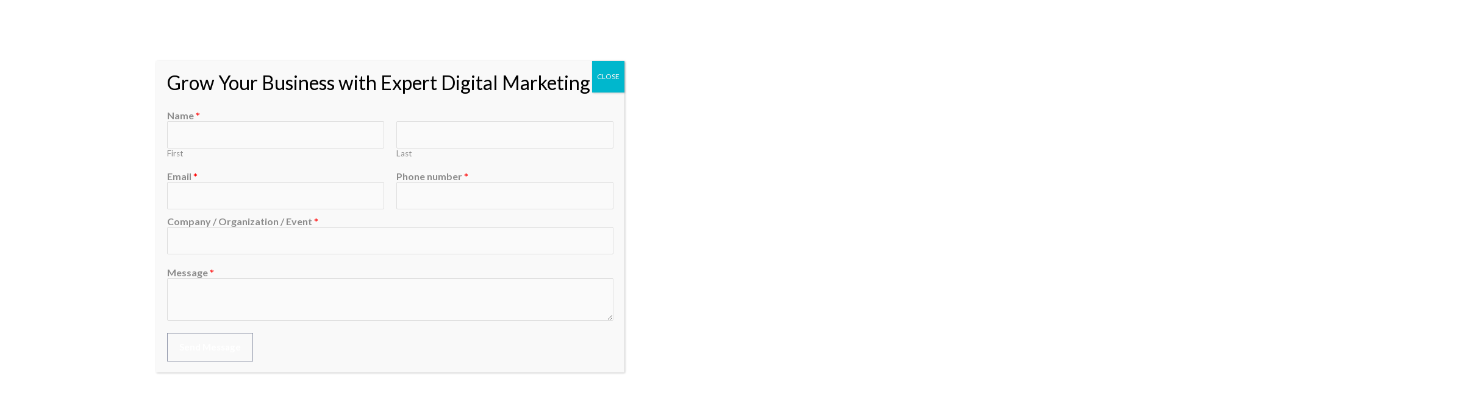

--- FILE ---
content_type: text/html; charset=utf-8
request_url: https://www.google.com/recaptcha/api2/aframe
body_size: 266
content:
<!DOCTYPE HTML><html><head><meta http-equiv="content-type" content="text/html; charset=UTF-8"></head><body><script nonce="CfFnYnYwNoLemouYxAR1sw">/** Anti-fraud and anti-abuse applications only. See google.com/recaptcha */ try{var clients={'sodar':'https://pagead2.googlesyndication.com/pagead/sodar?'};window.addEventListener("message",function(a){try{if(a.source===window.parent){var b=JSON.parse(a.data);var c=clients[b['id']];if(c){var d=document.createElement('img');d.src=c+b['params']+'&rc='+(localStorage.getItem("rc::a")?sessionStorage.getItem("rc::b"):"");window.document.body.appendChild(d);sessionStorage.setItem("rc::e",parseInt(sessionStorage.getItem("rc::e")||0)+1);localStorage.setItem("rc::h",'1766938195699');}}}catch(b){}});window.parent.postMessage("_grecaptcha_ready", "*");}catch(b){}</script></body></html>

--- FILE ---
content_type: text/css
request_url: https://onehubit.com.au/wp-content/uploads/uag-plugin/assets/3000/uag-css-2651.css?ver=1765780792
body_size: 914
content:
.uag-blocks-common-selector{z-index:var(--z-index-desktop) !important}@media (max-width: 976px){.uag-blocks-common-selector{z-index:var(--z-index-tablet) !important}}@media (max-width: 767px){.uag-blocks-common-selector{z-index:var(--z-index-mobile) !important}}
.uagb-cta__outer-wrap .uagb-cta__content,.uagb-cta__outer-wrap a.uagb-cta__block-link span,.uagb-cta__outer-wrap .uagb-cta__content-right .uagb-cta__button-wrapper,.uagb-cta__outer-wrap .uagb-cta-typeof-button,.uagb-cta__outer-wrap .uagb-cta__content-right .uagb-cta__block-link,.uagb-cta__outer-wrap .uagb-cta-with-svg{display:inline-block}.uagb-cta__outer-wrap{display:flex;justify-content:space-between}.wp-block-uagb-call-to-action .uagb-cta__buttons{display:inline-flex}.wp-block-uagb-call-to-action .wp-block-button__link,.wp-block-uagb-call-to-action .ast-outline-button{fill:currentColor;justify-content:center}.uagb-cta__button-link-wrapper,.uagb-cta-second__button{display:inline-flex;align-items:center;word-break:keep-all;width:100%}.uagb-cta__title{padding:0;margin:0;display:block}.uagb-cta__content-right .uagb-cta__button-wrapper{float:right}.uagb-cta__link-wrapper.uagb-cta__block-link-style:empty{display:none}a.uagb-cta__block-link,.entry .entry-content a.uagb-cta__block-link,a.uagb-cta__block-link-wrap,.entry .entry-content a.uagb-cta__block-link-wrap{text-decoration:none}a.uagb-cta__block-link:hover,.entry .entry-content a.uagb-cta__block-link:hover,a.uagb-cta__block-link-wrap:hover,.entry .entry-content a.uagb-cta__block-link-wrap:hover .entry .entry-content a.uagb-cta__block-link:hover{color:inherit}.uagb-cta__content-right{text-align:right;justify-content:flex-end}.uagb-cta__left-right-wrap{width:100%;word-break:break-word}.uagb-cta__icon-position-below-title .uagb-cta__left-right-wrap{display:block;min-width:100%;width:100%}.uagb-cta__icon-position-left .uagb-cta__left-right-wrap,.uagb-cta__icon-position-right .uagb-cta__left-right-wrap{display:flex}.uagb-cta__icon-position-right .uagb-cta__left-right-wrap{justify-content:flex-end}.uagb-cta__block-link-icon-after{margin-left:5px;margin-right:0}.uagb-cta__block-link-icon-before{margin-left:0;margin-right:5px}.uagb-cta__block-link-icon,.uagb-cta__block svg{transition:all 200ms linear}.uagb-cta__block{position:relative}.uagb-cta-typeof-button{line-height:1;text-align:center}.uagb-cta__content-right .uagb-cta__button-link-wrapper,.uagb-cta__content-right .uagb-cta-second__button .uagb-cta__content-right .uagb-cta__block-link,.uagb-cta__content-right.uagb-cta__button-valign-middle .uagb-cta__left-right-wrap{display:flex;align-items:center}.uagb-cta__content-right .uagb-cta__button-link-wrapper,.uagb-cta__content-right .uagb-cta-second__button .uagb-cta__content-right .uagb-cta__block-link{justify-content:center}.uagb-cta__link-wrapper a{box-shadow:none;text-decoration:none}.uagb-cta__block,.uagb-cta__content,.uagb-cta__left-right-wrap{z-index:1}.uagb-cta__block-link{cursor:pointer}.uagb-cta__content-right .uagb-cta__block-link{float:right;padding:10px 14px}a.uagb-cta__block-link-wrap{color:inherit}.uagb-cta__content p:empty{display:none}.uagb-cta__button-type-none .uagb-cta__content{width:100%}.uagb-cta-with-svg{height:14px;width:14px;line-height:14px;vertical-align:middle}.uagb-cta__block svg{display:block;height:inherit;width:inherit}.uagb-cta__button-link-wrapper svg{width:20px;height:20px}.uagb-cta__align-button-after{margin-left:5px}.uagb-cta__align-button-before{margin-right:5px}.uagb-cta__block-link i{font-style:normal}a.uagb-cta__link-to-all{position:absolute;top:0;left:0;width:100%;height:100%;z-index:11}.wp-block-uagb-call-to-action{position:relative}.wp-block-uagb-call-to-action a.uagb-cta__link-to-all{position:absolute;top:0;left:0;width:100%;height:100%;z-index:11}@media only screen and (max-width: 976px){.uagb-cta__content-stacked-tablet,.uagb-cta__content-stacked-tablet .uagb-cta__left-right-wrap{flex-direction:column;text-align:center}.uagb-cta__content-stacked-tablet.uagb-cta__content-right .uagb-cta__button-wrapper{float:none;margin:0 auto}.uagb-cta__content-stacked-tablet .uagb-cta__left-right-wrap .uagb-cta__content{margin-left:0;margin-right:0}.uagb-cta__content-stacked-tablet.uagb-cta__content-right .uagb-cta__left-right-wrap .uagb-cta__content,.uagb-cta__content-stacked-tablet.uagb-cta__content-right .uagb-cta__left-right-wrap .uagb-cta__link-wrapper{width:100% !important}}@media screen and (max-width: 767px){.uagb-cta__content-stacked-mobile,.uagb-cta__content-stacked-mobile .uagb-cta__left-right-wrap{flex-direction:column;text-align:center}.uagb-cta__content-stacked-mobile.uagb-cta__content-right .uagb-cta__button-wrapper{float:none;margin:0 auto}.uagb-cta__content-stacked-mobile .uagb-cta__left-right-wrap .uagb-cta__content{margin-left:0;margin-right:0}.uagb-cta__content-stacked-mobile.uagb-cta__content-right .uagb-cta__left-right-wrap .uagb-cta__content,.uagb-cta__content-stacked-mobile.uagb-cta__content-right .uagb-cta__left-right-wrap .uagb-cta__link-wrapper{width:100% !important}}
.uagb-block-eda6e777.wp-block-uagb-call-to-action .uagb-cta__title{margin-bottom: 10px;}.uagb-block-eda6e777.wp-block-uagb-call-to-action .uagb-cta__desc{margin-bottom: 10px;}.uagb-block-eda6e777 .uagb-cta__align-button-after{margin-left: 10px;}.uagb-block-eda6e777 .uagb-cta__align-button-before{margin-right: 10px;}.uagb-block-eda6e777.wp-block-uagb-call-to-action a.uagb-cta__button-link-wrapper > svg{margin-left: 10px;}.uagb-block-eda6e777.wp-block-uagb-call-to-action a.uagb-cta-second__button > svg{margin-left: 10px;font-size: 14px;width: 14px;height: 14px;line-height: 14px;}.uagb-block-eda6e777 .uagb-cta__content-wrap{text-align: left;}.uagb-block-eda6e777 .uagb-cta__wrap{width: 70%;text-align: left;}.uagb-block-eda6e777.wp-block-uagb-call-to-action{text-align: left;}.uagb-block-eda6e777 .uagb-cta__left-right-wrap .uagb-cta__content{margin-left: 0px;}.uagb-block-eda6e777 .uagb-cta__buttons{column-gap: 15px;}.uagb-block-eda6e777.wp-block-uagb-call-to-action {display: flex;justify-content: space-between;}.uagb-block-eda6e777 .uagb-cta__content-right .uagb-cta__left-right-wrap .uagb-cta__content{width: 70%;}.uagb-block-eda6e777 .uagb-cta__content-right .uagb-cta__left-right-wrap .uagb-cta__link-wrapper{width: 30%;}.uagb-block-eda6e777.wp-block-uagb-call-to-action a.uagb-cta__button-link-wrapper {align-self: center;height: fit-content;margin-left: auto;}.uagb-block-eda6e777.wp-block-uagb-call-to-action  {flex-direction: row;align-items: center;}.uagb-block-eda6e777.wp-block-uagb-call-to-action.wp-block-button a.uagb-cta-second__button{align-self: center;height: fit-content;}.uagb-block-eda6e777.wp-block-uagb-call-to-action.wp-block-button a.uagb-cta-second__button:hover{background-color: !important;}.uagb-block-eda6e777.wp-block-uagb-call-to-action.wp-block-button a.uagb-cta-second__button:focus{background-color: !important;}.uagb-block-eda6e777 .uagb-cta__button-wrapper a.uagb-cta-typeof-button{color: #333;border-top-width: 1px;border-left-width: 1px;border-right-width: 1px;border-bottom-width: 1px;border-top-left-radius: 0px;border-top-right-radius: 0px;border-bottom-left-radius: 0px;border-bottom-right-radius: 0px;border-color: #333;border-style: solid;}.uagb-block-eda6e777.wp-block-uagb-call-to-action.wp-block-button .uagb-cta__buttons a.uagb-cta__button-link-wrapper.wp-block-button__link{border-top-width: 1px;border-left-width: 1px;border-right-width: 1px;border-bottom-width: 1px;border-top-left-radius: 0px;border-top-right-radius: 0px;border-bottom-left-radius: 0px;border-bottom-right-radius: 0px;border-color: #333;border-style: solid;}.uagb-block-eda6e777.wp-block-uagb-call-to-action a.uagb-cta-second__button{text-transform: normal;text-decoration: none;font-size: 14px;}@media only screen and (max-width: 976px) {.uagb-block-eda6e777.wp-block-uagb-call-to-action.uagb-cta__content-stacked-tablet {display: inherit;}.uagb-block-eda6e777.uagb-cta__content-stacked-tablet .uagb-cta__wrap{width: 100%;}.uagb-block-eda6e777 .uagb-cta__content-right .uagb-cta__left-right-wrap .uagb-cta__link-wrapper{width: 30%;}.uagb-block-eda6e777 .uagb-cta__wrap{text-align: center;}.uagb-block-eda6e777.wp-block-uagb-call-to-action {flex-direction: column;align-items: center;}.uagb-block-eda6e777.wp-block-uagb-call-to-action a.uagb-cta__button-link-wrapper{border-style: solid;border-color: #333;}.uagb-block-eda6e777.wp-block-uagb-call-to-action.wp-block-button .uagb-cta__buttons a.uagb-cta__button-link-wrapper.wp-block-button__link{border-style: solid;border-color: #333;}}@media only screen and (max-width: 767px) {.uagb-block-eda6e777.wp-block-uagb-call-to-action.uagb-cta__content-stacked-mobile {display: inherit;}.uagb-block-eda6e777.uagb-cta__content-stacked-mobile .uagb-cta__wrap{width: 100%;}.uagb-block-eda6e777 .uagb-cta__buttons{justify-content: center;}.uagb-block-eda6e777 .uagb-cta__content-right .uagb-cta__left-right-wrap .uagb-cta__link-wrapper{width: 30%;}.uagb-block-eda6e777 .uagb-cta__wrap{text-align: center;}.uagb-block-eda6e777.wp-block-uagb-call-to-action {flex-direction: column;align-items: center;}.uagb-block-eda6e777.wp-block-uagb-call-to-action a.uagb-cta__button-link-wrapper{border-style: solid;border-color: #333;}.uagb-block-eda6e777.wp-block-uagb-call-to-action.wp-block-button .uagb-cta__buttons a.uagb-cta__button-link-wrapper.wp-block-button__link{border-style: solid;border-color: #333;}}